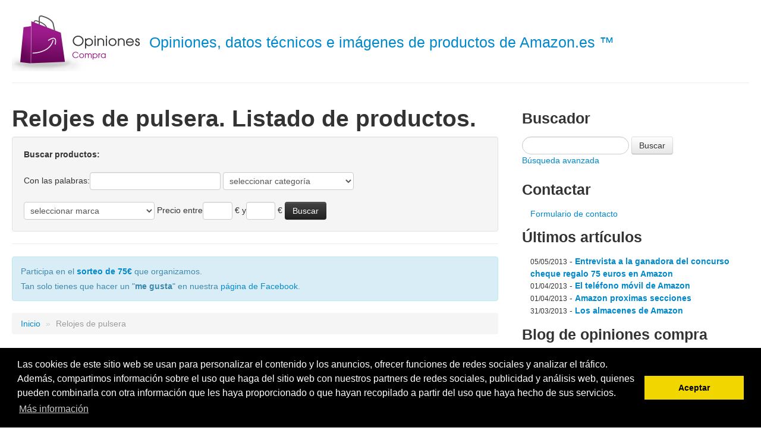

--- FILE ---
content_type: text/html; charset=UTF-8
request_url: https://www.opinionescompra.com/categoria/relojes_de_pulsera_1638711031
body_size: 12055
content:
<!DOCTYPE html>
<html lang="es">

<head profile="http://gmpg.org/xfn/11">
<meta http-equiv='Content-Type' content='text/html;charset=UTF-8'/>

	<meta name="geo.country" content="ES" />


<title>Relojes de pulsera. Listado de productos. | Productos de Amazon&trade;</title>
<meta name="description" content="Opiniones sobre productos en la categoría Relojes de pulsera.. CASIO G-SHOCK GW-9200-1ER, Skagen Slimeline Titan 809 XLTBB, Skagen Slimline233XLTTN, Reloj Casio para Mujer GW-7900B-1ER, CASIO - Wave Ceptor WVA-470TDE-1AVEF, Detomaso Firenze, CASIO Edifice EFA-122D-1AVEF" />
<meta name="keywords" content="Opiniones compra, productos amazon, Relojes de pulsera, Electrónica, Running" />

<script type="text/javascript">
//<!--
if(top.location != this.location) top.location=this.location
//-->

var home_url = "https://www.opinionescompra.com/"
</script>


<link rel="stylesheet" href="https://www.opinionescompra.com/css/bootstrap.min.css" type="text/css" media="screen" />
<link rel="stylesheet" href="https://www.opinionescompra.com/css/common.css" type="text/css" media="screen" />

	<link rel="stylesheet" href="https://www.opinionescompra.com/css/productos.css" type="text/css" media="screen" />

<script type="text/javascript" src="https://www.opinionescompra.com/javascript/bootstrap.min.js"></script>
<script type="text/javascript" src="https://ajax.googleapis.com/ajax/libs/jquery/1.6.1/jquery.min.js"></script>

<link rel="stylesheet" type="text/css" href="//cdnjs.cloudflare.com/ajax/libs/cookieconsent2/3.0.3/cookieconsent.min.css" />
<script src="//cdnjs.cloudflare.com/ajax/libs/cookieconsent2/3.0.3/cookieconsent.min.js"></script>
<script>
window.addEventListener("load", function(){
window.cookieconsent.initialise({
  "palette": {
    "popup": {
      "background": "#000"
    },
    "button": {
      "background": "#f1d600"
    }
  },
  "content": {
    "message": "Las cookies de este sitio web se usan para personalizar el contenido y los anuncios, ofrecer funciones de redes sociales y analizar el tráfico. Además, compartimos información sobre el uso que haga del sitio web con nuestros partners de redes sociales, publicidad y análisis web, quienes pueden combinarla con otra información que les haya proporcionado o que hayan recopilado a partir del uso que haya hecho de sus servicios.",
    "dismiss": "Aceptar",
    "link": "Más información",
    "href": "/pagina/cookies"
  }
})});
</script>


</head>
<body>
<div class="container-fluid">

<div class="page-header">
    <h1><a href="https://www.opinionescompra.com/"><img src="https://www.opinionescompra.com/images/logo_productos.png" width="220" height="100" alt="Productos de Amazon&trade;"/></a>
	<small>
    <a href="https://www.opinionescompra.com/">Opiniones, datos técnicos e imágenes de productos de Amazon.es &trade;</a>    </small>
	</h1>
    
    </div> <!-- #header -->
<!-- <hr /> -->

<div class="row-fluid main-container">
<div id="content" class="span8">

    <h1 id="categoria_header">Relojes de pulsera. Listado de productos.</h1>
    
    <form action="https://www.opinionescompra.com/busqueda" accept-charset="utf-8" method="GET" class="form-inline well">
<strong>Buscar productos: </strong>
<br /><br />

<label for="q">Con las palabras: </label><input type="text" name="q" value="" id='q' />
<select name="category_id" id='category_id'>
<option value="" selected="selected">seleccionar categoría</option>
<option value="666">Cámaras digitales</option>
<option value="4">Cuidado Personal y Salud</option>
<option value="6924">Dispositivos Amazon y Accesorios</option>
<option value="69">Electrónica</option>
<option value="495">Fotografía y videocámaras</option>
<option value="3">Hogar</option>
<option value="468">Informática</option>
<option value="25">Joyería</option>
<option value="1222">Libros en idiomas extranjeros</option>
<option value="1379">Música</option>
<option value="5214">Películas y TV</option>
<option value="13">Pequeño electrodoméstico</option>
<option value="7">Relojes</option>
<option value="176">Tienda Kindle</option>
<option value="19">Zapatos y complementos</option>
</select>
<br /><br />

<select name="brand_id" id='brand_id'>
<option value="" selected="selected">seleccionar marca</option>
<option value="119">Accessorize</option>
<option value="57">Alvina</option>
<option value="66">Amor</option>
<option value="134">Ariete</option>
<option value="121">Audioline</option>
<option value="10">BaByliss</option>
<option value="56">Balalabeads</option>
<option value="98">Barbie</option>
<option value="85">Barrio Sésamo</option>
<option value="45">Berger & Schröter</option>
<option value="24">Bestron</option>
<option value="110">Beurer</option>
<option value="127">Bialetti</option>
<option value="101">Bizak</option>
<option value="20">Black & Decker</option>
<option value="176">Black&Decker</option>
<option value="130">Bodum</option>
<option value="9">Bomann</option>
<option value="25">Bosch</option>
<option value="166">Brabantia</option>
<option value="2">Braun</option>
<option value="53">Breil</option>
<option value="14">Brita</option>
<option value="158">Calor</option>
<option value="117">Calvin Klein</option>
<option value="139">Carte Blanche</option>
<option value="42">CASIO</option>
<option value="99">Cesar Industries</option>
<option value="105">Chipie</option>
<option value="115">Chronostar</option>
<option value="90">Chuck and Friends</option>
<option value="89">CIFE</option>
<option value="59">Citron</option>
<option value="37">Clatronic</option>
<option value="129">Cloer</option>
<option value="50">Davidt's</option>
<option value="23">DeLonghi</option>
<option value="120">DeTeWe</option>
<option value="81">DeTomaso</option>
<option value="141">Dirt Devil</option>
<option value="76">Dolce & Gabbana</option>
<option value="68">Dolce&Gabbana</option>
<option value="147">Domena</option>
<option value="27">Domo</option>
<option value="80">Dower & Hall</option>
<option value="142">Dr. Oetker</option>
<option value="52">Dyrberg/Kern</option>
<option value="33">Dyson</option>
<option value="94">Educa -Borrás</option>
<option value="106">Einhell</option>
<option value="152">Electrolux</option>
<option value="48">Elements</option>
<option value="140">Elka Pieterman</option>
<option value="67">Esprit</option>
<option value="168">Exacta</option>
<option value="111">Fagor</option>
<option value="171">Fakir</option>
<option value="92">Famosa</option>
<option value="47">Fenchurch</option>
<option value="103">FESTINA</option>
<option value="96">Fisher Price</option>
<option value="86">Fur Real Friends</option>
<option value="128">Gaggia</option>
<option value="40">Garmin</option>
<option value="132">Gastroback</option>
<option value="64">Gio-Goi</option>
<option value="148">Graef</option>
<option value="125">Grundig</option>
<option value="58">Guess</option>
<option value="135">Hama</option>
<option value="87">Hasbro</option>
<option value="108">HoMedics</option>
<option value="173">Hoover</option>
<option value="46">Ice-Watch</option>
<option value="88">Imc Toys</option>
<option value="159">Imetec</option>
<option value="150">Inventum</option>
<option value="15">iRobot</option>
<option value="74">JACQUES LEMANS</option>
<option value="169">Joycare</option>
<option value="78">Kahuna</option>
<option value="165">KALORIK</option>
<option value="30">Karcher</option>
<option value="35">Kenwood</option>
<option value="95">KidKraft</option>
<option value="26">Korona</option>
<option value="1">Krups</option>
<option value="170">Lacor</option>
<option value="146">Lagrange</option>
<option value="167">Laica</option>
<option value="41">LEGO</option>
<option value="32">LEIFHEIT</option>
<option value="60">Luminox</option>
<option value="83">Mattel</option>
<option value="36">Medisana</option>
<option value="149">Melitta</option>
<option value="91">MGA Entertainment</option>
<option value="116">Mondaine</option>
<option value="31">Moulinex</option>
<option value="174">Nilfisk</option>
<option value="93">Nintendo</option>
<option value="175">Numatic</option>
<option value="104">Oasis</option>
<option value="4">Oral-B</option>
<option value="34">Oregon Scientific</option>
<option value="126">Panasonic</option>
<option value="73">Pandora</option>
<option value="151">Petra</option>
<option value="3">Philips</option>
<option value="61">Pierre Cardin</option>
<option value="97">Playmobil</option>
<option value="16">Polar</option>
<option value="122">Polti</option>
<option value="160">Princess</option>
<option value="11">Proficell</option>
<option value="113">Pulsar</option>
<option value="65">Puma</option>
<option value="82">Quiksilver</option>
<option value="44">Ravel</option>
<option value="13">Remington</option>
<option value="157">Revlon</option>
<option value="62">Rica Lewis</option>
<option value="153">Rommelsbacher</option>
<option value="12">Rowenta</option>
<option value="123">Royal</option>
<option value="28">Russell Hobbs</option>
<option value="8">Saeco</option>
<option value="177">Salco</option>
<option value="162">Salter</option>
<option value="109">Samsung</option>
<option value="6">Sanitas</option>
<option value="100">Schleich</option>
<option value="154">SCOTT</option>
<option value="63">Sekonda</option>
<option value="29">Severin</option>
<option value="112">Siemens</option>
<option value="55">Sigma</option>
<option value="143">Silverline</option>
<option value="69">Skagen</option>
<option value="102">Slazenger</option>
<option value="21">Soehnle</option>
<option value="5">Solac</option>
<option value="51">Spirit</option>
<option value="172">Steba</option>
<option value="54">Suunto</option>
<option value="43">Swatch</option>
<option value="84">Take'n Play</option>
<option value="7">Tanita</option>
<option value="138">TASSIMO</option>
<option value="131">Taurus</option>
<option value="161">Team</option>
<option value="18">Technoline</option>
<option value="136">TechnoTrade</option>
<option value="17">Tefal</option>
<option value="118">Tendence</option>
<option value="155">Terraillon</option>
<option value="49">Timex</option>
<option value="75">Tommy Hilfiger</option>
<option value="163">Topcom</option>
<option value="22">TriStar</option>
<option value="77">Union Jack</option>
<option value="114">Unique Men</option>
<option value="145">Uniross</option>
<option value="19">Unold</option>
<option value="164">Valera</option>
<option value="137">Victorinox</option>
<option value="144">Wpro</option>
<option value="70">Zeeme</option>
<option value="71">Zeeme Silver</option>
</select>
<label for="price_min">Precio entre </label><input type="text" name="price_min" value="" id='price_min' class='span1' /> &euro;
<label for="price_max"> y </label><input type="text" name="price_max" value="" id='price_max' class='span1' /> &euro;

<input type="submit" name="" value="Buscar" class='btn btn-inverse' />
</form>
<hr />	
    <div class="alert alert-block alert-info"><p>Participa en el <a href="https://www.opinionescompra.com/pagina/sorteo"><strong>sorteo de 75€</strong></a> que organizamos. </p>
    <p>Tan solo tienes que hacer un "<strong>me gusta</strong>" en nuestra <a href="https://www.facebook.com/opinionescompra">página de Facebook</a>.</p></div>
    
			<ul class="breadcrumb">
            <li><a href="https://www.opinionescompra.com/">Inicio</a> <span class="divider">»</span></li>
            <li class="active">Relojes de pulsera</li>
		</ul> 
	    
        
	
		<div class="post" id="post-116">
		<div class="row-fluid">

<div class="span5" style="text-align:center">
	<a href="https://www.amazon.es/CASIO-G-SHOCK-GW-9200-1ER-cron%C3%B3metro-alt%C3%ADmetro/dp/B001CZVCOU?SubscriptionId=AKIAIDZXY6XJLPGNCWCQ&tag=sortea2-21&linkCode=sp1&camp=2025&creative=165953&creativeASIN=B001CZVCOU" rel='external nofollow' id='img_1_link'><img src="https://images-eu.ssl-images-amazon.com/images/I/51EhamwlbGL.jpg" height="500" width="375" alt="Imagen principal de Casio GW-9200-1ER"/></a></div>

<div class="span7">

	    
    <h3 class="hreview"><a href="https://www.opinionescompra.com/producto/casio-g-shock-gw-9200-1er_116" rel="bookmark" title="Enlace permanente a ">CASIO G-SHOCK GW-9200-1ER</a></h3>
    
    <p class="clearfix">
    Escrito en 
    
	<a href="https://www.opinionescompra.com/categoria/relojes_951037031">Relojes</a>, <a href="https://www.opinionescompra.com/categoria/relojes_de_pulsera_1638711031">Relojes de pulsera</a>    </p>
    
        	<p>
            <a href="https://www.opinionescompra.com/producto/casio-g-shock-gw-9200-1er_116">
                            <strong>26 opiniones</strong>. 
                        
                            15 preguntas y respuestas.
                    </a>
        </p>
        
        
        
    <p>
                    </p>
    
    <p><strong>Descripción del producto</strong></p><p>Informaci&oacute;n de producto GW-9200-1ER : Cristal mineral Maquinaria de cuarzo Auto Illuminator Energ&iacute;a solar Alt&iacute;metro Bar&oacute;metro Term&oacute;metro Fecha Zonas horarias Alarmas Resistente al agua 20 ATM Garant&iacute;a de 2 a&ntilde;os</p><script defer src="https://static.cloudflareinsights.com/beacon.min.js/vcd15cbe7772f49c399c6a5babf22c1241717689176015" integrity="sha512-ZpsOmlRQV6y907TI0dKBHq9Md29nnaEIPlkf84rnaERnq6zvWvPUqr2ft8M1aS28oN72PdrCzSjY4U6VaAw1EQ==" data-cf-beacon='{"version":"2024.11.0","token":"b4c988f625a54d1da85684ae455fd27c","r":1,"server_timing":{"name":{"cfCacheStatus":true,"cfEdge":true,"cfExtPri":true,"cfL4":true,"cfOrigin":true,"cfSpeedBrain":true},"location_startswith":null}}' crossorigin="anonymous"></script>
</body></html>
    
    <p>
    <a rel="external nofollow" id="first_buy_link" href="https://www.amazon.es/CASIO-G-SHOCK-GW-9200-1ER-cron%C3%B3metro-alt%C3%ADmetro/dp/B001CZVCOU?SubscriptionId=AKIAIDZXY6XJLPGNCWCQ&tag=sortea2-21&linkCode=sp1&camp=2025&creative=165953&creativeASIN=B001CZVCOU" class="buy_link url fn">
    Comprar el producto en Amazon.es»</a>
    </p>
    
    <p class="lead pull-right"><strong><a href="https://www.opinionescompra.com/producto/casio-g-shock-gw-9200-1er_116">Ver más detalles &raquo;</a></strong></p>
    
        
    </p>

</div>
</div>		</div> <!-- #post -->
        <hr />

	
		<div class="post" id="post-192">
		<div class="row-fluid">

<div class="span5" style="text-align:center">
	<a href="https://www.amazon.es/Skagen-Slimeline-Titan-809-XLTBB/dp/B001WAKR2S?SubscriptionId=AKIAIDZXY6XJLPGNCWCQ&tag=sortea2-21&linkCode=sp1&camp=2025&creative=165953&creativeASIN=B001WAKR2S" rel='external nofollow' id='img_1_link'><img src="https://images-eu.ssl-images-amazon.com/images/I/21NYzeR-CrL.jpg" height="149" width="500" alt="Imagen principal de Skagen SK809XLTBB"/></a></div>

<div class="span7">

	    
    <h3 class="hreview"><a href="https://www.opinionescompra.com/producto/skagen-slimeline-titan-809-xltbb_192" rel="bookmark" title="Enlace permanente a ">Skagen Slimeline Titan 809 XLTBB</a></h3>
    
    <p class="clearfix">
    Escrito en 
    
	<a href="https://www.opinionescompra.com/categoria/relojes_951037031">Relojes</a>, <a href="https://www.opinionescompra.com/categoria/relojes_de_pulsera_1638711031">Relojes de pulsera</a>    </p>
    
        	<p>
            <a href="https://www.opinionescompra.com/producto/skagen-slimeline-titan-809-xltbb_192">
                            <strong>23 opiniones</strong>. 
                        
                            4 preguntas y respuestas.
                    </a>
        </p>
        
        
        
    <p>
                    </p>
    
    <p><strong>Descripción del producto</strong></p><ul><li>Skagen Denmark - 809XLTBB</li><li>Reloj an&aacute;logo de pulsera - Hombre</li><li>Peso: 200</li><li>Forma de la esfera: Redondo</li><li>Color esfera: Negro</li></ul></body></html>
    
    <p>
    <a rel="external nofollow" id="first_buy_link" href="https://www.amazon.es/Skagen-Slimeline-Titan-809-XLTBB/dp/B001WAKR2S?SubscriptionId=AKIAIDZXY6XJLPGNCWCQ&tag=sortea2-21&linkCode=sp1&camp=2025&creative=165953&creativeASIN=B001WAKR2S" class="buy_link url fn">
    Comprar el producto en Amazon.es»</a>
    </p>
    
    <p class="lead pull-right"><strong><a href="https://www.opinionescompra.com/producto/skagen-slimeline-titan-809-xltbb_192">Ver más detalles &raquo;</a></strong></p>
    
        
    </p>

</div>
</div>		</div> <!-- #post -->
        <hr />

	
		<div class="post" id="post-167">
		<div class="row-fluid">

<div class="span5" style="text-align:center">
	<a href="https://www.amazon.es/Skagen-Slimline233XLTTN-caballero-cuarzo-inoxidable/dp/B0007X9F74?SubscriptionId=AKIAIDZXY6XJLPGNCWCQ&tag=sortea2-21&linkCode=sp1&camp=2025&creative=165953&creativeASIN=B0007X9F74" rel='external nofollow' id='img_1_link'><img src="https://images-eu.ssl-images-amazon.com/images/I/41o6rlWZaGL.jpg" height="500" width="392" alt="Imagen principal de Skagen 233XLTTN"/></a></div>

<div class="span7">

	        <div class="calendar pull-right">&euro; 110</div>
        
    <h3 class="hreview"><a href="https://www.opinionescompra.com/producto/skagen-slimline233xlttn_167" rel="bookmark" title="Enlace permanente a ">Skagen Slimline233XLTTN</a></h3>
    
    <p class="clearfix">
    Escrito en 
    
	<a href="https://www.opinionescompra.com/categoria/relojes_951037031">Relojes</a>, <a href="https://www.opinionescompra.com/categoria/relojes_de_pulsera_1638711031">Relojes de pulsera</a>    </p>
    
        	<p>
            <a href="https://www.opinionescompra.com/producto/skagen-slimline233xlttn_167">
                            <strong>28 opiniones</strong>. 
                        
                            7 preguntas y respuestas.
                    </a>
        </p>
        
        
                
        <p>Precio actual: <strong >110.00 EUR</strong>.
                    </p>
        
    <p>
        Normalmente se despacha en 24 horas.                    Disponible para envío gratuito.
            </p>
    
    <p><strong>Descripción del producto</strong></p><ul><li>Reloj de hombre SKAGEN - Caja redonda de titanio (di&aacute;m. 37 mm) con acabado pulido brillante - 3 ATM de resistencia a la presi&oacute;n del agua</li><li>Brazalete de malla de acero inoxidable - Cierre deslizante</li><li>Esfera azul con &iacute;ndices blancos y n&uacute;meros &aacute;rabes - Movimiento de 3 agujas con fecha - Agujas cromadas luminiscentes - Cristal mineral</li><li>Presentado en estuche SKAGEN</li></ul></body></html>
    
    <p>
    <a rel="external nofollow" id="first_buy_link" href="https://www.amazon.es/Skagen-Slimline233XLTTN-caballero-cuarzo-inoxidable/dp/B0007X9F74?SubscriptionId=AKIAIDZXY6XJLPGNCWCQ&tag=sortea2-21&linkCode=sp1&camp=2025&creative=165953&creativeASIN=B0007X9F74" class="buy_link url fn">
    Comprar el producto en Amazon.es»</a>
    </p>
    
    <p class="lead pull-right"><strong><a href="https://www.opinionescompra.com/producto/skagen-slimline233xlttn_167">Ver más detalles &raquo;</a></strong></p>
    
        
    </p>

</div>
</div>		</div> <!-- #post -->
        <hr />

	
		<div class="post" id="post-128">
		<div class="row-fluid">

<div class="span5" style="text-align:center">
	<a href="https://www.amazon.es/Reloj-Casio-para-Mujer-GW-7900B-1ER/dp/B0039YOIH0?SubscriptionId=AKIAIDZXY6XJLPGNCWCQ&tag=sortea2-21&linkCode=sp1&camp=2025&creative=165953&creativeASIN=B0039YOIH0" rel='external nofollow' id='img_1_link'><img src="https://images-eu.ssl-images-amazon.com/images/I/51tjE4XBhPL.jpg" height="500" width="375" alt="Imagen principal de Casio GW-7900B-1ER"/></a></div>

<div class="span7">

	        <div class="calendar pull-right">&euro; 111,<small>50</small></div>
        
    <h3 class="hreview"><a href="https://www.opinionescompra.com/producto/reloj-casio-para-mujer-gw-7900b-1er_128" rel="bookmark" title="Enlace permanente a ">Reloj Casio para Mujer GW-7900B-1ER</a></h3>
    
    <p class="clearfix">
    Escrito en 
    
	<a href="https://www.opinionescompra.com/categoria/relojes_951037031">Relojes</a>, <a href="https://www.opinionescompra.com/categoria/relojes_de_pulsera_1638711031">Relojes de pulsera</a>    </p>
    
        	<p>
            <a href="https://www.opinionescompra.com/producto/reloj-casio-para-mujer-gw-7900b-1er_128">
                            <strong>19 opiniones</strong>. 
                        
                            2 preguntas y respuestas.
                    </a>
        </p>
        
        
                
        <p>Precio actual: <strong >111.50 EUR</strong>.
                            Te ahorras un <strong>20%</strong>.
                    </p>
        
    <p>
        Normalmente se despacha en 24 horas.                    Disponible para envío gratuito.
            </p>
    
    <p><strong>Descripción del producto</strong></p><ul><li>Muy resistente a golpes</li><li>Funci&oacute;n de hora mundial</li><li>Cristal mineral</li><li>Funcionamiento mediante energ&iacute;a solar</li><li>Sumergible hasta 20&nbsp;bares</li></ul></body></html>
    
    <p>
    <a rel="external nofollow" id="first_buy_link" href="https://www.amazon.es/Reloj-Casio-para-Mujer-GW-7900B-1ER/dp/B0039YOIH0?SubscriptionId=AKIAIDZXY6XJLPGNCWCQ&tag=sortea2-21&linkCode=sp1&camp=2025&creative=165953&creativeASIN=B0039YOIH0" class="buy_link url fn">
    Comprar el producto en Amazon.es»</a>
    </p>
    
    <p class="lead pull-right"><strong><a href="https://www.opinionescompra.com/producto/reloj-casio-para-mujer-gw-7900b-1er_128">Ver más detalles &raquo;</a></strong></p>
    
        
    </p>

</div>
</div>		</div> <!-- #post -->
        <hr />

	
		<div class="post" id="post-124">
		<div class="row-fluid">

<div class="span5" style="text-align:center">
	<a href="https://www.amazon.es/CASIO-Ceptor-WVA-470TDE-1AVEF-titanio-controlado/dp/B001D03EUE?SubscriptionId=AKIAIDZXY6XJLPGNCWCQ&tag=sortea2-21&linkCode=sp1&camp=2025&creative=165953&creativeASIN=B001D03EUE" rel='external nofollow' id='img_1_link'><img src="https://images-eu.ssl-images-amazon.com/images/I/51niQ%2BilMcL.jpg" height="500" width="322" alt="Imagen principal de Casio WVA-470TDE-1AVEF"/></a></div>

<div class="span7">

	    
    <h3 class="hreview"><a href="https://www.opinionescompra.com/producto/casio-wave-ceptor-wva-470tde-1avef_124" rel="bookmark" title="Enlace permanente a ">CASIO - Wave Ceptor WVA-470TDE-1AVEF</a></h3>
    
    <p class="clearfix">
    Escrito en 
    
	<a href="https://www.opinionescompra.com/categoria/relojes_951037031">Relojes</a>, <a href="https://www.opinionescompra.com/categoria/relojes_de_pulsera_1638711031">Relojes de pulsera</a>    </p>
    
        	<p>
            <a href="https://www.opinionescompra.com/producto/casio-wave-ceptor-wva-470tde-1avef_124">
                            <strong>20 opiniones</strong>. 
                        
                    </a>
        </p>
        
        
        
    <p>
                    </p>
    
    <p><strong>Descripción del producto</strong></p><p>Reloj Casio , WVA-470TDE-1AVEF</p></body></html>
    
    <p>
    <a rel="external nofollow" id="first_buy_link" href="https://www.amazon.es/CASIO-Ceptor-WVA-470TDE-1AVEF-titanio-controlado/dp/B001D03EUE?SubscriptionId=AKIAIDZXY6XJLPGNCWCQ&tag=sortea2-21&linkCode=sp1&camp=2025&creative=165953&creativeASIN=B001D03EUE" class="buy_link url fn">
    Comprar el producto en Amazon.es»</a>
    </p>
    
    <p class="lead pull-right"><strong><a href="https://www.opinionescompra.com/producto/casio-wave-ceptor-wva-470tde-1avef_124">Ver más detalles &raquo;</a></strong></p>
    
        
    </p>

</div>
</div>		</div> <!-- #post -->
        <hr />

	
		<div class="post" id="post-369">
		<div class="row-fluid">

<div class="span5" style="text-align:center">
	<a href="https://www.amazon.es/Detomaso-Firenze-cuarzo-hombres-correa/dp/B0036ZBTD8?SubscriptionId=AKIAIDZXY6XJLPGNCWCQ&tag=sortea2-21&linkCode=sp1&camp=2025&creative=165953&creativeASIN=B0036ZBTD8" rel='external nofollow' id='img_1_link'><img src="https://images-eu.ssl-images-amazon.com/images/I/51i2FWO8QnL.jpg" height="375" width="500" alt="Imagen principal de DeTomaso SL1624C-BK"/></a></div>

<div class="span7">

	        <div class="calendar pull-right">&euro; 176,<small>40</small></div>
        
    <h3 class="hreview"><a href="https://www.opinionescompra.com/producto/detomaso-firenze_369" rel="bookmark" title="Enlace permanente a ">Detomaso Firenze</a></h3>
    
    <p class="clearfix">
    Escrito en 
    
	<a href="https://www.opinionescompra.com/categoria/relojes_951037031">Relojes</a>, <a href="https://www.opinionescompra.com/categoria/relojes_de_pulsera_1638711031">Relojes de pulsera</a>    </p>
    
        	<p>
            <a href="https://www.opinionescompra.com/producto/detomaso-firenze_369">
                            <strong>24 opiniones</strong>. 
                        
                            1 preguntas y respuestas.
                    </a>
        </p>
        
        
                
        <p>Precio actual: <strong >176.40 EUR</strong>.
                    </p>
        
    <p>
        Normalmente se envía en el plazo de 2-3 días labor.            </p>
    
    <p><strong>Descripción del producto</strong></p><p>Peso: 80g</p></body></html>
    
    <p>
    <a rel="external nofollow" id="first_buy_link" href="https://www.amazon.es/Detomaso-Firenze-cuarzo-hombres-correa/dp/B0036ZBTD8?SubscriptionId=AKIAIDZXY6XJLPGNCWCQ&tag=sortea2-21&linkCode=sp1&camp=2025&creative=165953&creativeASIN=B0036ZBTD8" class="buy_link url fn">
    Comprar el producto en Amazon.es»</a>
    </p>
    
    <p class="lead pull-right"><strong><a href="https://www.opinionescompra.com/producto/detomaso-firenze_369">Ver más detalles &raquo;</a></strong></p>
    
        
    </p>

</div>
</div>		</div> <!-- #post -->
        <hr />

	
		<div class="post" id="post-135">
		<div class="row-fluid">

<div class="span5" style="text-align:center">
	<a href="https://www.amazon.es/CASIO-Edifice-EFA-122D-1AVEF-inoxidable-plateado/dp/B000NG44N0?SubscriptionId=AKIAIDZXY6XJLPGNCWCQ&tag=sortea2-21&linkCode=sp1&camp=2025&creative=165953&creativeASIN=B000NG44N0" rel='external nofollow' id='img_1_link'><img src="https://images-eu.ssl-images-amazon.com/images/I/51gRIGYUikL.jpg" height="500" width="301" alt="Imagen principal de Casio EFA-122D-1AVEF"/></a></div>

<div class="span7">

	    
    <h3 class="hreview"><a href="https://www.opinionescompra.com/producto/casio-edifice-efa-122d-1avef_135" rel="bookmark" title="Enlace permanente a ">CASIO Edifice EFA-122D-1AVEF</a></h3>
    
    <p class="clearfix">
    Escrito en 
    
	<a href="https://www.opinionescompra.com/categoria/relojes_951037031">Relojes</a>, <a href="https://www.opinionescompra.com/categoria/relojes_de_pulsera_1638711031">Relojes de pulsera</a>    </p>
    
        	<p>
            <a href="https://www.opinionescompra.com/producto/casio-edifice-efa-122d-1avef_135">
                            <strong>16 opiniones</strong>. 
                        
                            1 preguntas y respuestas.
                    </a>
        </p>
        
        
        
    <p>
                    </p>
    
    <p><strong>Descripción del producto</strong></p><p>Luz de fondo EL (con funci&oacute;n de luz autom&aacute;tica) Un panel electroluminiscente ocasiona que la esfera entera del reloj se ilumine para una f&aacute;cil lectura. La funci&oacute;n se activa autom&aacute;ticamente siempre que se incline el reloj hacia el rostro.&nbsp;&nbsp; Neobrite Un recubrimiento proporciona brillo de tono ne&oacute;n en la oscuridad por un largo periodo, luego de solamente una corta exposici&oacute;n a la luz.&nbsp;&nbsp; Term&oacute;metro (-10 &deg;C / +60 &deg;C) El reloj cuenta con un sensor que mide la temperatura ambiente y la muestra en grados Celsius (-10 &deg;C /+60 &deg;C).&nbsp;&nbsp; Hora Mundial Visualiza la hora actual en las ciudades principales y &aacute;reas espec&iacute;ficas alrededor del mundo.&nbsp; Cron&oacute;metro (1/100 seg. - 100 horas) El cron&oacute;grafo mide el tiempo transcurrido, el tiempo fraccionado y el tiempo final -con un segundo como la unidad de medici&oacute;n. El margen de capacidad es de 100 horas. La activaci&oacute;n del inicio y fin de la medici&oacute;n emiten se&ntilde;ales ac&uacute;sticas.&nbsp;&nbsp; Memoria de 50 vueltas Aqu&iacute; pueden almacenarse hasta 50 juegos de datos, consistentes en fecha y tiempo de vuelta, y posteriormente pueden volverse a pedir.&nbsp;&nbsp; Temporizadores - 1/1 minuto - 100 horas (con repetici&oacute;n autom&aacute;tica) Para todos aquellos que exigen precisi&oacute;n: los temporizadores con cuenta atr&aacute;s son de gran utilidad a la hora de recordar acontecimientos especiales o peri&oacute;dicos, ya que emiten una se&ntilde;al ac&uacute;stica en el momento programado. A partir de ese momento, comienzan a contar hacia atr&aacute;s de forma autom&aacute;tica desde la hora programada. Se pueden configurar por segundos o hasta con 100 horas de antelaci&oacute;n. Independientes especialmente pr&aacute;cticos para la toma diaria de medicamentos o para el entrenamiento a intervalos.&nbsp;&nbsp; Alarma diaria, se&ntilde;al horaria La alarma sue</p></body></html>
    
    <p>
    <a rel="external nofollow" id="first_buy_link" href="https://www.amazon.es/CASIO-Edifice-EFA-122D-1AVEF-inoxidable-plateado/dp/B000NG44N0?SubscriptionId=AKIAIDZXY6XJLPGNCWCQ&tag=sortea2-21&linkCode=sp1&camp=2025&creative=165953&creativeASIN=B000NG44N0" class="buy_link url fn">
    Comprar el producto en Amazon.es»</a>
    </p>
    
    <p class="lead pull-right"><strong><a href="https://www.opinionescompra.com/producto/casio-edifice-efa-122d-1avef_135">Ver más detalles &raquo;</a></strong></p>
    
        
    </p>

</div>
</div>		</div> <!-- #post -->
        <hr />

	
		<div class="post" id="post-132">
		<div class="row-fluid">

<div class="span5" style="text-align:center">
	<a href="https://www.amazon.es/Reloj-Casio-para-Hombre-EFA-120L-1A1VEF/dp/B000GIW5NQ?psc=1&SubscriptionId=AKIAIDZXY6XJLPGNCWCQ&tag=sortea2-21&linkCode=sp1&camp=2025&creative=165953&creativeASIN=B000GIW5NQ" rel='external nofollow' id='img_1_link'><img src="https://images-eu.ssl-images-amazon.com/images/I/51r52XTVxPL.jpg" height="500" width="305" alt="Imagen principal de Casio EFA-120L-1A1VEF"/></a></div>

<div class="span7">

	        <div class="calendar pull-right">&euro; 57,<small>99</small></div>
        
    <h3 class="hreview"><a href="https://www.opinionescompra.com/producto/reloj-casio-para-hombre-efa-120l-1a1vef_132" rel="bookmark" title="Enlace permanente a ">Reloj Casio para Hombre EFA-120L-1A1VEF</a></h3>
    
    <p class="clearfix">
    Escrito en 
    
	<a href="https://www.opinionescompra.com/categoria/relojes_951037031">Relojes</a>, <a href="https://www.opinionescompra.com/categoria/relojes_de_pulsera_1638711031">Relojes de pulsera</a>    </p>
    
        	<p>
            <a href="https://www.opinionescompra.com/producto/reloj-casio-para-hombre-efa-120l-1a1vef_132">
                            <strong>33 opiniones</strong>. 
                        
                    </a>
        </p>
        
        
                
        <p>Precio actual: <strong >57.99 EUR</strong>.
                            Te ahorras un <strong>21%</strong>.
                    </p>
        
    <p>
        Normalmente se despacha en 24 horas.                    Disponible para envío gratuito.
            </p>
    
    <p><strong>Descripción del producto</strong></p><ul><li>Tiene iluminador autom&aacute;tico y pantalla de ne&oacute;n</li><li>Incluye term&oacute;metro, cron&oacute;metro, temporizadores, alarma</li><li>Sonido de los botones activado/ desactivado, calendario autom&aacute;tico</li><li>La duraci&oacute;n de la bater&iacute;a es de 3 a&ntilde;os</li><li>Resistente al agua hasta 10 bar / 100 metros</li></ul></body></html>
    
    <p>
    <a rel="external nofollow" id="first_buy_link" href="https://www.amazon.es/Reloj-Casio-para-Hombre-EFA-120L-1A1VEF/dp/B000GIW5NQ?psc=1&SubscriptionId=AKIAIDZXY6XJLPGNCWCQ&tag=sortea2-21&linkCode=sp1&camp=2025&creative=165953&creativeASIN=B000GIW5NQ" class="buy_link url fn">
    Comprar el producto en Amazon.es»</a>
    </p>
    
    <p class="lead pull-right"><strong><a href="https://www.opinionescompra.com/producto/reloj-casio-para-hombre-efa-120l-1a1vef_132">Ver más detalles &raquo;</a></strong></p>
    
        
    </p>

</div>
</div>		</div> <!-- #post -->
        <hr />

	
		<div class="post" id="post-379">
		<div class="row-fluid">

<div class="span5" style="text-align:center">
	<a href="https://www.amazon.es/Reloj-Casio-para-Mujer-LTP-1283PD-7AEF/dp/B000VE2724?psc=1&SubscriptionId=AKIAIDZXY6XJLPGNCWCQ&tag=sortea2-21&linkCode=sp1&camp=2025&creative=165953&creativeASIN=B000VE2724" rel='external nofollow' id='img_1_link'><img src="https://images-eu.ssl-images-amazon.com/images/I/41tG0rCEe3L.jpg" height="500" width="375" alt="Imagen principal de Casio LTP-1283PD-7AEF"/></a></div>

<div class="span7">

	        <div class="calendar pull-right">&euro; 29,<small>95</small></div>
        
    <h3 class="hreview"><a href="https://www.opinionescompra.com/producto/reloj-casio-para-mujer-ltp-1283pd-7aef_379" rel="bookmark" title="Enlace permanente a ">Reloj Casio para Mujer LTP-1283PD-7AEF</a></h3>
    
    <p class="clearfix">
    Escrito en 
    
	<a href="https://www.opinionescompra.com/categoria/relojes_951037031">Relojes</a>, <a href="https://www.opinionescompra.com/categoria/relojes_de_pulsera_1638711031">Relojes de pulsera</a>    </p>
    
        	<p>
            <a href="https://www.opinionescompra.com/producto/reloj-casio-para-mujer-ltp-1283pd-7aef_379">
                            <strong>23 opiniones</strong>. 
                        
                    </a>
        </p>
        
        
                
        <p>Precio actual: <strong >29.95 EUR</strong>.
                            Te ahorras un <strong>26%</strong>.
                    </p>
        
    <p>
        Normalmente se despacha en 24 horas.                    Disponible para envío gratuito.
            </p>
    
    <p><strong>Descripción del producto</strong></p><ul><li>Cristal mineral, duro y dif&iacute;cil de rayar, que protege el reloj de da&ntilde;os externos</li><li>Caja de lat&oacute;n y correa de acero inoxidable con cierre de seguridad</li><li>La duraci&oacute;n de la bater&iacute;a es de 3 a&ntilde;os</li><li>Resistente al agua y soporta peque&ntilde;as salpicaduras de agua</li></ul></body></html>
    
    <p>
    <a rel="external nofollow" id="first_buy_link" href="https://www.amazon.es/Reloj-Casio-para-Mujer-LTP-1283PD-7AEF/dp/B000VE2724?psc=1&SubscriptionId=AKIAIDZXY6XJLPGNCWCQ&tag=sortea2-21&linkCode=sp1&camp=2025&creative=165953&creativeASIN=B000VE2724" class="buy_link url fn">
    Comprar el producto en Amazon.es»</a>
    </p>
    
    <p class="lead pull-right"><strong><a href="https://www.opinionescompra.com/producto/reloj-casio-para-mujer-ltp-1283pd-7aef_379">Ver más detalles &raquo;</a></strong></p>
    
        
    </p>

</div>
</div>		</div> <!-- #post -->
        <hr />

	
		<div class="post" id="post-109">
		<div class="row-fluid">

<div class="span5" style="text-align:center">
	<a href="https://www.amazon.es/Reloj-Casio-para-Hombre-W-59-1VQES/dp/B000HZT48M?psc=1&SubscriptionId=AKIAIDZXY6XJLPGNCWCQ&tag=sortea2-21&linkCode=sp1&camp=2025&creative=165953&creativeASIN=B000HZT48M" rel='external nofollow' id='img_1_link'><img src="https://images-eu.ssl-images-amazon.com/images/I/41MRPFN8CVL.jpg" height="500" width="492" alt="Imagen principal de Casio W-59-1VQES"/></a></div>

<div class="span7">

	        <div class="calendar pull-right">&euro; 9,<small>49</small></div>
        
    <h3 class="hreview"><a href="https://www.opinionescompra.com/producto/reloj-casio-para-hombre-w-59-1vqes_109" rel="bookmark" title="Enlace permanente a ">Reloj Casio para Hombre W-59-1VQES</a></h3>
    
    <p class="clearfix">
    Escrito en 
    
	<a href="https://www.opinionescompra.com/categoria/electronica_599370031">Electrónica</a>, <a href="https://www.opinionescompra.com/categoria/relojes_1594512031">Relojes</a>    </p>
    
        	<p>
            <a href="https://www.opinionescompra.com/producto/reloj-casio-para-hombre-w-59-1vqes_109">
                            <strong>27 opiniones</strong>. 
                        
                    </a>
        </p>
        
        
                
        <p>Precio actual: <strong >9.49 EUR</strong>.
                            Te ahorras un <strong>49%</strong>.
                    </p>
        
    <p>
        Normalmente se despacha en 24 horas.                    Disponible para envío gratuito.
            </p>
    
    <p><strong>Descripción del producto</strong></p><ul><li>Incluye alarma, cron&oacute;metro, calendario autom&aacute;tico y formato de 12/24 horas</li><li>Caja y correa de resina sint&eacute;tica, un material resistente y flexible</li><li>La duraci&oacute;n de la bater&iacute;a es de 7 a&ntilde;os</li><li>Resistente al agua hasta 5 bar / 50 metros</li><li>Con luz incorporada que ilumina la esfera del reloj desde un lado</li></ul></body></html>
    
    <p>
    <a rel="external nofollow" id="first_buy_link" href="https://www.amazon.es/Reloj-Casio-para-Hombre-W-59-1VQES/dp/B000HZT48M?psc=1&SubscriptionId=AKIAIDZXY6XJLPGNCWCQ&tag=sortea2-21&linkCode=sp1&camp=2025&creative=165953&creativeASIN=B000HZT48M" class="buy_link url fn">
    Comprar el producto en Amazon.es»</a>
    </p>
    
    <p class="lead pull-right"><strong><a href="https://www.opinionescompra.com/producto/reloj-casio-para-hombre-w-59-1vqes_109">Ver más detalles &raquo;</a></strong></p>
    
        
    </p>

</div>
</div>		</div> <!-- #post -->
        <hr />

	
		<div class="post" id="post-57">
		<div class="row-fluid">

<div class="span5" style="text-align:center">
	<a href="https://www.amazon.es/Polar-RS300X-entrenamiento-cron%C3%B3metro-frecuencia/dp/B001NGOYM0?psc=1&SubscriptionId=AKIAIDZXY6XJLPGNCWCQ&tag=sortea2-21&linkCode=sp1&camp=2025&creative=165953&creativeASIN=B001NGOYM0" rel='external nofollow' id='img_1_link'><img src="https://images-eu.ssl-images-amazon.com/images/I/51oEfqvnB8L.jpg" height="500" width="500" alt="Imagen principal de Polar 90052056"/></a></div>

<div class="span7">

	    
    <h3 class="hreview"><a href="https://www.opinionescompra.com/producto/polar-rs300x-reloj-de-entrenamiento-con-funciones-de-cronmetro-y-frecuencia-cardaca_57" rel="bookmark" title="Enlace permanente a ">Polar RS300X - Reloj de entrenamiento con funciones de cronómetro y frecuencia cardíaca</a></h3>
    
    <p class="clearfix">
    Escrito en 
    
	<a href="https://www.opinionescompra.com/categoria/relojes_de_pulsera_1638711031">Relojes de pulsera</a>, <a href="https://www.opinionescompra.com/categoria/running_2928523031">Running</a>    </p>
    
        	<p>
            <a href="https://www.opinionescompra.com/producto/polar-rs300x-reloj-de-entrenamiento-con-funciones-de-cronmetro-y-frecuencia-cardaca_57">
                            <strong>23 opiniones</strong>. 
                        
                    </a>
        </p>
        
        
        
    <p>
                    </p>
    
    <p><strong>Descripción del producto</strong></p><ul><li>Muestra las calor&iacute;as consumidas</li><li>Incluye monitor de frecuencia cardiaca</li><li>Bloqueo de botones, indicador de bater&iacute;a baja</li><li>Hora (12/24 h) con alarma visual y sonora</li><li>Resistente al agua - 30 m</li><li>Con indicador de fecha y d&iacute;a de la semana</li></ul></body></html>
    
    <p>
    <a rel="external nofollow" id="first_buy_link" href="https://www.amazon.es/Polar-RS300X-entrenamiento-cron%C3%B3metro-frecuencia/dp/B001NGOYM0?psc=1&SubscriptionId=AKIAIDZXY6XJLPGNCWCQ&tag=sortea2-21&linkCode=sp1&camp=2025&creative=165953&creativeASIN=B001NGOYM0" class="buy_link url fn">
    Comprar el producto en Amazon.es»</a>
    </p>
    
    <p class="lead pull-right"><strong><a href="https://www.opinionescompra.com/producto/polar-rs300x-reloj-de-entrenamiento-con-funciones-de-cronmetro-y-frecuencia-cardaca_57">Ver más detalles &raquo;</a></strong></p>
    
        
    </p>

</div>
</div>		</div> <!-- #post -->
        <hr />

	
		<div class="post" id="post-112">
		<div class="row-fluid">

<div class="span5" style="text-align:center">
	<a href="https://www.amazon.es/Swatch-Core-Collection-Full-Blooded-SVCK4032G/dp/B000KNE14S?SubscriptionId=AKIAIDZXY6XJLPGNCWCQ&tag=sortea2-21&linkCode=sp1&camp=2025&creative=165953&creativeASIN=B000KNE14S" rel='external nofollow' id='img_1_link'><img src="https://images-eu.ssl-images-amazon.com/images/I/31MpUA8mLjL.jpg" height="250" width="500" alt="Imagen principal de Swatch SVCK4032G"/></a></div>

<div class="span7">

	        <div class="calendar pull-right">&euro; 136,<small>83</small></div>
        
    <h3 class="hreview"><a href="https://www.opinionescompra.com/producto/swatch-core-collection-full-blooded-svck4032g_112" rel="bookmark" title="Enlace permanente a ">Swatch Core Collection Full-Blooded SVCK4032G</a></h3>
    
    <p class="clearfix">
    Escrito en 
    
	<a href="https://www.opinionescompra.com/categoria/relojes_951037031">Relojes</a>, <a href="https://www.opinionescompra.com/categoria/relojes_de_pulsera_1638711031">Relojes de pulsera</a>    </p>
    
        	<p>
            <a href="https://www.opinionescompra.com/producto/swatch-core-collection-full-blooded-svck4032g_112">
                            <strong>15 opiniones</strong>. 
                        
                    </a>
        </p>
        
        
                
        <p>Precio actual: <strong >136.83 EUR</strong>.
                    </p>
        
    <p>
        Normalmente se envía en el plazo de 1-2 días labor.            </p>
    
    <p><strong>Descripción del producto</strong></p><ul><li>Tipo de Pantalla : Anal&oacute;gico</li><li>Resistente al Ague (bar) : 30</li><li>Di&aacute;metro (sin corona) en mm/pulgada : 42 / 1,65</li><li>Peso en g/onza : 86 / 3,03</li></ul></body></html>
    
    <p>
    <a rel="external nofollow" id="first_buy_link" href="https://www.amazon.es/Swatch-Core-Collection-Full-Blooded-SVCK4032G/dp/B000KNE14S?SubscriptionId=AKIAIDZXY6XJLPGNCWCQ&tag=sortea2-21&linkCode=sp1&camp=2025&creative=165953&creativeASIN=B000KNE14S" class="buy_link url fn">
    Comprar el producto en Amazon.es»</a>
    </p>
    
    <p class="lead pull-right"><strong><a href="https://www.opinionescompra.com/producto/swatch-core-collection-full-blooded-svck4032g_112">Ver más detalles &raquo;</a></strong></p>
    
        
    </p>

</div>
</div>		</div> <!-- #post -->
        <hr />

	
		<div class="post" id="post-388">
		<div class="row-fluid">

<div class="span5" style="text-align:center">
	<a href="https://www.amazon.es/Casio-Reloj-de-Pulsera-SGW-400H-1BVER/dp/B004KPKU9C?psc=1&SubscriptionId=AKIAIDZXY6XJLPGNCWCQ&tag=sortea2-21&linkCode=sp1&camp=2025&creative=165953&creativeASIN=B004KPKU9C" rel='external nofollow' id='img_1_link'><img src="https://images-eu.ssl-images-amazon.com/images/I/51tgEi0AXqL.jpg" height="500" width="375" alt="Imagen principal de Casio SGW-400H-1BVER"/></a></div>

<div class="span7">

	        <div class="calendar pull-right">&euro; 57</div>
        
    <h3 class="hreview"><a href="https://www.opinionescompra.com/producto/casio-reloj-de-pulsera-sgw-400h-1bver_388" rel="bookmark" title="Enlace permanente a ">Casio Reloj de Pulsera SGW-400H-1BVER</a></h3>
    
    <p class="clearfix">
    Escrito en 
    
	<a href="https://www.opinionescompra.com/categoria/relojes_951037031">Relojes</a>, <a href="https://www.opinionescompra.com/categoria/relojes_de_pulsera_1638711031">Relojes de pulsera</a>    </p>
    
        	<p>
            <a href="https://www.opinionescompra.com/producto/casio-reloj-de-pulsera-sgw-400h-1bver_388">
                            <strong>16 opiniones</strong>. 
                        
                    </a>
        </p>
        
        
                
        <p>Precio actual: <strong >57.00 EUR</strong>.
                            Te ahorras un <strong>33%</strong>.
                    </p>
        
    <p>
        Normalmente se despacha en 24 horas.                    Disponible para envío gratuito.
            </p>
    
    <p><strong>Descripción del producto</strong></p><ul><li>Resistente al fr&iacute;o hasta -10 &deg;C, luz LED que ilumina la esfera</li><li>Incluye alt&iacute;metro, bar&oacute;metro, term&oacute;metro, cron&oacute;metro, temporizadores, 5 alarmas</li><li>Tiene indicaci&oacute;n de hora de 12/24 horas, calendario autom&aacute;tico</li><li>La duraci&oacute;n de la bater&iacute;a es de 3 a&ntilde;os</li><li>Resistente al agua hasta 10 bar / 100 metros</li></ul></body></html>
    
    <p>
    <a rel="external nofollow" id="first_buy_link" href="https://www.amazon.es/Casio-Reloj-de-Pulsera-SGW-400H-1BVER/dp/B004KPKU9C?psc=1&SubscriptionId=AKIAIDZXY6XJLPGNCWCQ&tag=sortea2-21&linkCode=sp1&camp=2025&creative=165953&creativeASIN=B004KPKU9C" class="buy_link url fn">
    Comprar el producto en Amazon.es»</a>
    </p>
    
    <p class="lead pull-right"><strong><a href="https://www.opinionescompra.com/producto/casio-reloj-de-pulsera-sgw-400h-1bver_388">Ver más detalles &raquo;</a></strong></p>
    
        
    </p>

</div>
</div>		</div> <!-- #post -->
        <hr />

	
		<div class="post" id="post-387">
		<div class="row-fluid">

<div class="span5" style="text-align:center">
	<a href="https://www.amazon.es/Reloj-Casio-para-Mujer-LTP-2069D-2AVEF/dp/B000NM0MR6?psc=1&SubscriptionId=AKIAIDZXY6XJLPGNCWCQ&tag=sortea2-21&linkCode=sp1&camp=2025&creative=165953&creativeASIN=B000NM0MR6" rel='external nofollow' id='img_1_link'><img src="https://images-eu.ssl-images-amazon.com/images/I/41AGsNXfW6L.jpg" height="500" width="280" alt="Imagen principal de Casio LTP-2069D-2AVEF"/></a></div>

<div class="span7">

	        <div class="calendar pull-right">&euro; 42,<small>99</small></div>
        
    <h3 class="hreview"><a href="https://www.opinionescompra.com/producto/reloj-casio-para-mujer-ltp-2069d-2avef_387" rel="bookmark" title="Enlace permanente a ">Reloj Casio para Mujer LTP-2069D-2AVEF</a></h3>
    
    <p class="clearfix">
    Escrito en 
    
	<a href="https://www.opinionescompra.com/categoria/relojes_951037031">Relojes</a>, <a href="https://www.opinionescompra.com/categoria/relojes_de_pulsera_1638711031">Relojes de pulsera</a>    </p>
    
        	<p>
            <a href="https://www.opinionescompra.com/producto/reloj-casio-para-mujer-ltp-2069d-2avef_387">
                            <strong>18 opiniones</strong>. 
                        
                    </a>
        </p>
        
        
                
        <p>Precio actual: <strong >42.99 EUR</strong>.
                            Te ahorras un <strong>18%</strong>.
                    </p>
        
    <p>
        Normalmente se despacha en 24 horas.                    Disponible para envío gratuito.
            </p>
    
    <p><strong>Descripción del producto</strong></p><ul><li>La fecha y el d&iacute;a de la semana aparecen en la pantalla</li><li>Cristal mineral, caja y correa de acero inoxidable con cierre de seguridad</li><li>La duraci&oacute;n de la bater&iacute;a es de 3 a&ntilde;os</li><li>Reloj resistente al agua hasta 5 bar / 50 metros</li></ul></body></html>
    
    <p>
    <a rel="external nofollow" id="first_buy_link" href="https://www.amazon.es/Reloj-Casio-para-Mujer-LTP-2069D-2AVEF/dp/B000NM0MR6?psc=1&SubscriptionId=AKIAIDZXY6XJLPGNCWCQ&tag=sortea2-21&linkCode=sp1&camp=2025&creative=165953&creativeASIN=B000NM0MR6" class="buy_link url fn">
    Comprar el producto en Amazon.es»</a>
    </p>
    
    <p class="lead pull-right"><strong><a href="https://www.opinionescompra.com/producto/reloj-casio-para-mujer-ltp-2069d-2avef_387">Ver más detalles &raquo;</a></strong></p>
    
        
    </p>

</div>
</div>		</div> <!-- #post -->
        <hr />

	
		<div class="post" id="post-122">
		<div class="row-fluid">

<div class="span5" style="text-align:center">
	<a href="https://www.amazon.es/Reloj-Casio-para-Hombre-SGW-400HD-1BVER/dp/B004N86CBQ?SubscriptionId=AKIAIDZXY6XJLPGNCWCQ&tag=sortea2-21&linkCode=sp1&camp=2025&creative=165953&creativeASIN=B004N86CBQ" rel='external nofollow' id='img_1_link'><img src="https://images-eu.ssl-images-amazon.com/images/I/51pUr-0nq8L.jpg" height="500" width="375" alt="Imagen principal de Casio SGW-400HD-1BVER"/></a></div>

<div class="span7">

	        <div class="calendar pull-right">&euro; 128,<small>12</small></div>
        
    <h3 class="hreview"><a href="https://www.opinionescompra.com/producto/reloj-casio-para-hombre-sgw-400hd-1bver_122" rel="bookmark" title="Enlace permanente a ">Reloj Casio para Hombre SGW-400HD-1BVER</a></h3>
    
    <p class="clearfix">
    Escrito en 
    
	<a href="https://www.opinionescompra.com/categoria/electronica_599370031">Electrónica</a>, <a href="https://www.opinionescompra.com/categoria/relojes_1594512031">Relojes</a>    </p>
    
        	<p>
            <a href="https://www.opinionescompra.com/producto/reloj-casio-para-hombre-sgw-400hd-1bver_122">
                            <strong>13 opiniones</strong>. 
                        
                            7 preguntas y respuestas.
                    </a>
        </p>
        
        
                
        <p>Precio actual: <strong >128.12 EUR</strong>.
                    </p>
        
    <p>
        Normalmente se envía en el plazo de 1-2 días labor.            </p>
    
    <p><strong>Descripción del producto</strong></p><ul><li>Tiene luz LED y es resistente al fr&iacute;o hasta -10 &deg;C</li><li>Incluye cron&oacute;metro, alt&iacute;metro, bar&oacute;metro, term&oacute;metro, temporizadores, 5 alarmas</li><li>Funciones de hora universal, calendario autom&aacute;tico, indicador de 12/24 horas</li><li>La duraci&oacute;n de la bater&iacute;a es de 3 a&ntilde;os</li><li>Resistente al agua hasta 10 bar / 100 metros</li></ul></body></html>
    
    <p>
    <a rel="external nofollow" id="first_buy_link" href="https://www.amazon.es/Reloj-Casio-para-Hombre-SGW-400HD-1BVER/dp/B004N86CBQ?SubscriptionId=AKIAIDZXY6XJLPGNCWCQ&tag=sortea2-21&linkCode=sp1&camp=2025&creative=165953&creativeASIN=B004N86CBQ" class="buy_link url fn">
    Comprar el producto en Amazon.es»</a>
    </p>
    
    <p class="lead pull-right"><strong><a href="https://www.opinionescompra.com/producto/reloj-casio-para-hombre-sgw-400hd-1bver_122">Ver más detalles &raquo;</a></strong></p>
    
        
    </p>

</div>
</div>		</div> <!-- #post -->
        <hr />

	
	<div class="navigation">
		        	<div class="pagination">
			<ul>
			<li><a href='javascript:;'>1</a></li><li><a href='https://www.opinionescompra.com/categoria/relojes_de_pulsera_1638711031?&pag=2'>2</a></li><li><a href='https://www.opinionescompra.com/categoria/relojes_de_pulsera_1638711031?&pag=3'>3</a></li><li><a href='https://www.opinionescompra.com/categoria/relojes_de_pulsera_1638711031?&pag=4'>4</a></li><li><a href='javascript:;'>...</a></li><li><a href='https://www.opinionescompra.com/categoria/relojes_de_pulsera_1638711031?&pag=34'>34</a></li><li><a href='https://www.opinionescompra.com/categoria/relojes_de_pulsera_1638711031?&pag=35'>35</a></li><li><a href='https://www.opinionescompra.com/categoria/relojes_de_pulsera_1638711031?&pag=36'>36</a></li><li><a href='https://www.opinionescompra.com/categoria/relojes_de_pulsera_1638711031?&pag=2'>Siguiente &raquo;</a></li>			</ul>
            </div>
				<div class="alignleft">
					</div>
		<div class="alignright">
					</div>
	</div>


</div> <!-- #content -->

<div class="span4" id="sidebar">
<ul id="sidebar_ul">


<li>
	<h3>Buscador</h3>
    
    <form action="https://www.opinionescompra.com/busqueda" accept-charset="utf-8" method="GET" class="form-search">    <input type="text" name="q" value="" id='busqueda_sidebar' class='input-medium search-query' />    <input type="submit" name="" value="Buscar" class='btn' /><br />
    <a href="https://www.opinionescompra.com/busqueda">Búsqueda avanzada</a>    </form></li>

<li>
	<h3>Contactar</h3>
    <ul>
    	<li><a href="https://www.opinionescompra.com/contacto">Formulario de contacto</a></li>
    </ul>
</li>


	<h3>Últimos artículos</h3>
	<ul>
			<li>
			<small>05/05/2013</small> - <strong><a href="https://www.opinionescompra.com/pagina/entrevista-ganadora-concurso">Entrevista a la ganadora del concurso cheque regalo 75 euros en Amazon</a></strong>
		</li>
			<li>
			<small>01/04/2013</small> - <strong><a href="https://www.opinionescompra.com/pagina/amazon-smartphone-kindle">El teléfono móvil de Amazon</a></strong>
		</li>
			<li>
			<small>01/04/2013</small> - <strong><a href="https://www.opinionescompra.com/pagina/amazon-nuevas-secciones">Amazon proximas secciones</a></strong>
		</li>
			<li>
			<small>31/03/2013</small> - <strong><a href="https://www.opinionescompra.com/pagina/almacenes-amazon">Los almacenes de Amazon</a></strong>
		</li>
		</ul>

<h3>Blog de opiniones compra</h3><ul></ul>
	<br />
    <iframe frameborder="0" scrolling="no" allowtransparency="false" style="background:white; border:none; overflow:hidden; width:100%; height:220px;" src="//www.facebook.com/plugins/likebox.php?href=https%3a%2f%2fwww.facebook.com%2fopinionescompra&amp;colorscheme=light&amp;show_faces=true&amp;border_color&amp;stream=false&amp;header=true"></iframe>

<li>
	<h3>Categorías</h3>
	
	<ul>
						<li><a href="https://www.opinionescompra.com/categoria/camaras_digitales_930859031">Cámaras digitales</a></li>
								<li><a href="https://www.opinionescompra.com/categoria/cuidado_personal_y_salud_1355102031">Cuidado Personal y Salud</a></li>
								<li><a href="https://www.opinionescompra.com/categoria/dispositivos_amazon_y_accesorios_12598806031">Dispositivos Amazon y Accesorios</a></li>
								<li><a href="https://www.opinionescompra.com/categoria/electronica_599370031">Electrónica</a></li>
								<li><a href="https://www.opinionescompra.com/categoria/fotografia_y_videocamaras_664660031">Fotografía y videocámaras</a></li>
								<li><a href="https://www.opinionescompra.com/categoria/hogar_599391031">Hogar</a></li>
								<li><a href="https://www.opinionescompra.com/categoria/informatica_667049031">Informática</a></li>
								<li><a href="https://www.opinionescompra.com/categoria/joyeria_1354217031">Joyería</a></li>
								<li><a href="https://www.opinionescompra.com/categoria/libros_en_idiomas_extranjeros_599367031">Libros en idiomas extranjeros</a></li>
								<li><a href="https://www.opinionescompra.com/categoria/musica_599373031">Música</a></li>
								<li><a href="https://www.opinionescompra.com/categoria/peliculas_y_tv_599379031">Películas y TV</a></li>
								<li><a href="https://www.opinionescompra.com/categoria/pequeno_electrodomestico_2165363031">Pequeño electrodoméstico</a></li>
								<li><a href="https://www.opinionescompra.com/categoria/relojes_951037031">Relojes</a></li>
								<li><a href="https://www.opinionescompra.com/categoria/tienda_kindle_818936031">Tienda Kindle</a></li>
								<li><a href="https://www.opinionescompra.com/categoria/zapatos_y_complementos_1571262031">Zapatos y complementos</a></li>
				</ul>



	
	
</li>

</ul>
</div>
</div>

    <div class="product-box">

    <h3>Navegar por Marcas</h3>
    
        
    <div class="row-fluid">

                                        <ul class="unstyled span2">
            
            <li><a href="https://www.opinionescompra.com/marca/aeg">AEG (362)</a></li>

                                            
            <li><a href="https://www.opinionescompra.com/marca/alvina">Alvina (69)</a></li>

                                            
            <li><a href="https://www.opinionescompra.com/marca/ariete">Ariete (132)</a></li>

                                            
            <li><a href="https://www.opinionescompra.com/marca/babyliss">BaByliss (213)</a></li>

                                            
            <li><a href="https://www.opinionescompra.com/marca/balalabeads">Balalabeads (12)</a></li>

                                            
            <li><a href="https://www.opinionescompra.com/marca/berger_schroter">Berger & Schröter (11)</a></li>

                                            
            <li><a href="https://www.opinionescompra.com/marca/bestron">Bestron (157)</a></li>

                                            
            <li><a href="https://www.opinionescompra.com/marca/beurer">Beurer (315)</a></li>

                                            
            <li><a href="https://www.opinionescompra.com/marca/bialetti">Bialetti (89)</a></li>

                                            
            <li><a href="https://www.opinionescompra.com/marca/black_decker">Black & Decker (20)</a></li>

                                            
            <li><a href="https://www.opinionescompra.com/marca/bodum">Bodum (287)</a></li>

                                            
            <li><a href="https://www.opinionescompra.com/marca/bomann">Bomann (140)</a></li>

                                            
            <li><a href="https://www.opinionescompra.com/marca/bosch">Bosch (1319)</a></li>

                                            
            <li><a href="https://www.opinionescompra.com/marca/brabantia">Brabantia (145)</a></li>

                                            
            <li><a href="https://www.opinionescompra.com/marca/braun">Braun (435)</a></li>

                                            
            <li><a href="https://www.opinionescompra.com/marca/brita">Brita (81)</a></li>

                                            
            <li><a href="https://www.opinionescompra.com/marca/calor">Calor (39)</a></li>

                                            
            <li><a href="https://www.opinionescompra.com/marca/calvin_klein">Calvin Klein (110)</a></li>

                                            
            <li><a href="https://www.opinionescompra.com/marca/casio">CASIO (389)</a></li>

                                            
            <li><a href="https://www.opinionescompra.com/marca/clatronic">Clatronic (294)</a></li>

            </ul>                                                <ul class="unstyled span2">
            
            <li><a href="https://www.opinionescompra.com/marca/cloer">Cloer (66)</a></li>

                                            
            <li><a href="https://www.opinionescompra.com/marca/delonghi">DeLonghi (239)</a></li>

                                            
            <li><a href="https://www.opinionescompra.com/marca/detomaso">DeTomaso (11)</a></li>

                                            
            <li><a href="https://www.opinionescompra.com/marca/dirt_devil">Dirt Devil (83)</a></li>

                                            
            <li><a href="https://www.opinionescompra.com/marca/dolce_gabbana">Dolce & Gabbana (24)</a></li>

                                            
            <li><a href="https://www.opinionescompra.com/marca/domena">Domena (34)</a></li>

                                            
            <li><a href="https://www.opinionescompra.com/marca/domo">Domo (70)</a></li>

                                            
            <li><a href="https://www.opinionescompra.com/marca/dr._oetker">Dr. Oetker (179)</a></li>

                                            
            <li><a href="https://www.opinionescompra.com/marca/dyrbergkern">Dyrberg/Kern (15)</a></li>

                                            
            <li><a href="https://www.opinionescompra.com/marca/dyson">Dyson (105)</a></li>

                                            
            <li><a href="https://www.opinionescompra.com/marca/einhell">Einhell (240)</a></li>

                                            
            <li><a href="https://www.opinionescompra.com/marca/electrolux">Electrolux (147)</a></li>

                                            
            <li><a href="https://www.opinionescompra.com/marca/elements">Elements (13)</a></li>

                                            
            <li><a href="https://www.opinionescompra.com/marca/esprit">Esprit (20)</a></li>

                                            
            <li><a href="https://www.opinionescompra.com/marca/ewt">EWT (28)</a></li>

                                            
            <li><a href="https://www.opinionescompra.com/marca/fagor">Fagor (162)</a></li>

                                            
            <li><a href="https://www.opinionescompra.com/marca/fakir">Fakir (42)</a></li>

                                            
            <li><a href="https://www.opinionescompra.com/marca/festina">FESTINA (28)</a></li>

                                            
            <li><a href="https://www.opinionescompra.com/marca/gaggia">Gaggia (22)</a></li>

                                            
            <li><a href="https://www.opinionescompra.com/marca/garmin">Garmin (81)</a></li>

            </ul>                                                <ul class="unstyled span2">
            
            <li><a href="https://www.opinionescompra.com/marca/gastroback">Gastroback (67)</a></li>

                                            
            <li><a href="https://www.opinionescompra.com/marca/graef">Graef (43)</a></li>

                                            
            <li><a href="https://www.opinionescompra.com/marca/grundig">Grundig (124)</a></li>

                                            
            <li><a href="https://www.opinionescompra.com/marca/guess">Guess (17)</a></li>

                                            
            <li><a href="https://www.opinionescompra.com/marca/hama">Hama (831)</a></li>

                                            
            <li><a href="https://www.opinionescompra.com/marca/homedics">HoMedics (90)</a></li>

                                            
            <li><a href="https://www.opinionescompra.com/marca/hoover">Hoover (64)</a></li>

                                            
            <li><a href="https://www.opinionescompra.com/marca/imetec">Imetec (78)</a></li>

                                            
            <li><a href="https://www.opinionescompra.com/marca/inventum">Inventum (45)</a></li>

                                            
            <li><a href="https://www.opinionescompra.com/marca/irobot">iRobot (61)</a></li>

                                            
            <li><a href="https://www.opinionescompra.com/marca/jacques_lemans">JACQUES LEMANS (30)</a></li>

                                            
            <li><a href="https://www.opinionescompra.com/marca/joycare">Joycare (13)</a></li>

                                            
            <li><a href="https://www.opinionescompra.com/marca/kalorik">KALORIK (22)</a></li>

                                            
            <li><a href="https://www.opinionescompra.com/marca/karcher">Karcher (282)</a></li>

                                            
            <li><a href="https://www.opinionescompra.com/marca/kenwood">Kenwood (298)</a></li>

                                            
            <li><a href="https://www.opinionescompra.com/marca/kidkraft">KidKraft (17)</a></li>

                                            
            <li><a href="https://www.opinionescompra.com/marca/korona">Korona (60)</a></li>

                                            
            <li><a href="https://www.opinionescompra.com/marca/krups">Krups (182)</a></li>

                                            
            <li><a href="https://www.opinionescompra.com/marca/lacor">Lacor (2414)</a></li>

                                            
            <li><a href="https://www.opinionescompra.com/marca/lagrange">Lagrange (30)</a></li>

            </ul>                                                <ul class="unstyled span2">
            
            <li><a href="https://www.opinionescompra.com/marca/laica">Laica (16)</a></li>

                                            
            <li><a href="https://www.opinionescompra.com/marca/lego">LEGO (24)</a></li>

                                            
            <li><a href="https://www.opinionescompra.com/marca/leifheit">LEIFHEIT (307)</a></li>

                                            
            <li><a href="https://www.opinionescompra.com/marca/lg">LG (365)</a></li>

                                            
            <li><a href="https://www.opinionescompra.com/marca/medisana">Medisana (84)</a></li>

                                            
            <li><a href="https://www.opinionescompra.com/marca/melitta">Melitta (64)</a></li>

                                            
            <li><a href="https://www.opinionescompra.com/marca/moulinex">Moulinex (186)</a></li>

                                            
            <li><a href="https://www.opinionescompra.com/marca/ngs">NGS (42)</a></li>

                                            
            <li><a href="https://www.opinionescompra.com/marca/nilfisk">Nilfisk (51)</a></li>

                                            
            <li><a href="https://www.opinionescompra.com/marca/numatic">Numatic (18)</a></li>

                                            
            <li><a href="https://www.opinionescompra.com/marca/oral-b">Oral-B (154)</a></li>

                                            
            <li><a href="https://www.opinionescompra.com/marca/oregon_scientific">Oregon Scientific (97)</a></li>

                                            
            <li><a href="https://www.opinionescompra.com/marca/panasonic">Panasonic (657)</a></li>

                                            
            <li><a href="https://www.opinionescompra.com/marca/pandora">Pandora (27)</a></li>

                                            
            <li><a href="https://www.opinionescompra.com/marca/petra">Petra (29)</a></li>

                                            
            <li><a href="https://www.opinionescompra.com/marca/philips">Philips (1277)</a></li>

                                            
            <li><a href="https://www.opinionescompra.com/marca/pierre_cardin">Pierre Cardin (12)</a></li>

                                            
            <li><a href="https://www.opinionescompra.com/marca/polar">Polar (56)</a></li>

                                            
            <li><a href="https://www.opinionescompra.com/marca/polti">Polti (74)</a></li>

                                            
            <li><a href="https://www.opinionescompra.com/marca/princess">Princess (148)</a></li>

            </ul>                                                <ul class="unstyled span2">
            
            <li><a href="https://www.opinionescompra.com/marca/remington">Remington (245)</a></li>

                                            
            <li><a href="https://www.opinionescompra.com/marca/revlon">Revlon (78)</a></li>

                                            
            <li><a href="https://www.opinionescompra.com/marca/rommelsbacher">Rommelsbacher (81)</a></li>

                                            
            <li><a href="https://www.opinionescompra.com/marca/rowenta">Rowenta (294)</a></li>

                                            
            <li><a href="https://www.opinionescompra.com/marca/russell_hobbs">Russell Hobbs (118)</a></li>

                                            
            <li><a href="https://www.opinionescompra.com/marca/saeco">Saeco (65)</a></li>

                                            
            <li><a href="https://www.opinionescompra.com/marca/salco">Salco (11)</a></li>

                                            
            <li><a href="https://www.opinionescompra.com/marca/salter">Salter (66)</a></li>

                                            
            <li><a href="https://www.opinionescompra.com/marca/samsung">Samsung (1111)</a></li>

                                            
            <li><a href="https://www.opinionescompra.com/marca/sanitas">Sanitas (19)</a></li>

                                            
            <li><a href="https://www.opinionescompra.com/marca/severin">Severin (359)</a></li>

                                            
            <li><a href="https://www.opinionescompra.com/marca/siemens">Siemens (253)</a></li>

                                            
            <li><a href="https://www.opinionescompra.com/marca/sigma">Sigma (236)</a></li>

                                            
            <li><a href="https://www.opinionescompra.com/marca/skagen">Skagen (15)</a></li>

                                            
            <li><a href="https://www.opinionescompra.com/marca/soehnle">Soehnle (115)</a></li>

                                            
            <li><a href="https://www.opinionescompra.com/marca/solac">Solac (132)</a></li>

                                            
            <li><a href="https://www.opinionescompra.com/marca/steba">Steba (68)</a></li>

                                            
            <li><a href="https://www.opinionescompra.com/marca/suunto">Suunto (16)</a></li>

                                            
            <li><a href="https://www.opinionescompra.com/marca/swatch">Swatch (48)</a></li>

                                            
            <li><a href="https://www.opinionescompra.com/marca/tanita">Tanita (51)</a></li>

            </ul>                                                <ul class="unstyled span2">
            
            <li><a href="https://www.opinionescompra.com/marca/taurus">Taurus (212)</a></li>

                                            
            <li><a href="https://www.opinionescompra.com/marca/team">Team (16)</a></li>

                                            
            <li><a href="https://www.opinionescompra.com/marca/technoline">Technoline (63)</a></li>

                                            
            <li><a href="https://www.opinionescompra.com/marca/technotrade">TechnoTrade (18)</a></li>

                                            
            <li><a href="https://www.opinionescompra.com/marca/tefal">Tefal (365)</a></li>

                                            
            <li><a href="https://www.opinionescompra.com/marca/terraillon">Terraillon (17)</a></li>

                                            
            <li><a href="https://www.opinionescompra.com/marca/tfa">TFA (201)</a></li>

                                            
            <li><a href="https://www.opinionescompra.com/marca/timex">Timex (24)</a></li>

                                            
            <li><a href="https://www.opinionescompra.com/marca/tommy_hilfiger">Tommy Hilfiger (14)</a></li>

                                            
            <li><a href="https://www.opinionescompra.com/marca/topcom">Topcom (12)</a></li>

                                            
            <li><a href="https://www.opinionescompra.com/marca/tristar">TriStar (207)</a></li>

                                            
            <li><a href="https://www.opinionescompra.com/marca/unold">Unold (93)</a></li>

                                            
            <li><a href="https://www.opinionescompra.com/marca/valera">Valera (41)</a></li>

                                            
            <li><a href="https://www.opinionescompra.com/marca/victorinox">Victorinox (70)</a></li>

                                            
            <li><a href="https://www.opinionescompra.com/marca/wpro">Wpro (14)</a></li>

                        
          </ul>
    
    </div>

    </div>

<div id="footer">
	<a href="https://www.opinionescompra.com/"><img src="https://www.opinionescompra.com/images/logo_grey_productos.png" width="339" height="125" alt="Logo gris" class="pull-left"/></a>    
    <p style="padding:2em 0">

    <a href="https://www.opinionescompra.com/">Productos de Amazon&trade;</a> is not affiliated with Amazon, Inc. Productos de Amazon&trade;'s service is intended to augment, supplement or enhance the service provider by Amazon, Inc. at http://www.amazon.com
    
    </p>

</div>

</div> <!-- #page -->

<div id="fb-root"></div>
<script>(function(d, s, id) {
  var js, fjs = d.getElementsByTagName(s)[0];
  if (d.getElementById(id)) return;
  js = d.createElement(s); js.id = id;
  js.src = "//connect.facebook.net/es_LA/all.js#xfbml=1&appId=122445064602540";
  fjs.parentNode.insertBefore(js, fjs);
}(document, 'script', 'facebook-jssdk'));</script>

<!-- <script type="text/javascript" src="http://ajax.googleapis.com/ajax/libs/jquery/1.3.2/jquery.min.js"></script> -->
<script type="text/javascript" src="https://www.opinionescompra.com/javascript/jqplot/jquery.min.js"></script>




<script type="text/javascript" src="https://www.opinionescompra.com/javascript/javascript.js?ver=20130618"></script>


<!-- Start of StatCounter Code for Default Guide -->
<script type="text/javascript">
var sc_project=7479889; 
var sc_invisible=1; 
var sc_security="f3b98467"; 
var sc_https=1; 
var sc_remove_link=1; 
var scJsHost = (("https:" == document.location.protocol) ?
"https://secure." : "http://www.");
document.write("<sc"+"ript type='text/javascript' src='" +
scJsHost +
"statcounter.com/counter/counter_xhtml.js'></"+"script>");</script>
<noscript><div class="statcounter"><img class="statcounter"
src="https://c.statcounter.com/7479889/0/f3b98467/1/"
alt="drupal counter" /></div></noscript>
<!-- End of StatCounter Code for Default Guide -->


<script type="text/javascript">

  var _gaq = _gaq || [];
  _gaq.push(['_setAccount', 'UA-37766294-1']);
  _gaq.push(['_setDomainName', 'opinionescompra.com']);
  _gaq.push(['_setAllowLinker', true]);
  _gaq.push(['_trackPageview']);
  _gaq.push(['_trackPageLoadTime']);

  (function() {
    var ga = document.createElement('script'); ga.type = 'text/javascript'; ga.async = true;
    ga.src = ('https:' == document.location.protocol ? 'https://ssl' : 'http://www') + '.google-analytics.com/ga.js';
    var s = document.getElementsByTagName('script')[0]; s.parentNode.insertBefore(ga, s);
  })();

</script>


</body>
</html>

--- FILE ---
content_type: text/css
request_url: https://www.opinionescompra.com/css/common.css
body_size: 456
content:
#header {
	position:relative;
	margin-top:1em;
	border-bottom:1px solid #959596;
}
#footer {
	margin-bottom:1em;
	background:#E6E6E6;
	overflow:hidden;
}

.calendar {
 	font-family:Tahoma, sans-serif;
	margin-right: 0.75em;
	padding:12px;
	font-size:15pt;
	font-weight:bold;
	color:#333333;
}
.calendar small {
	color:#333333;
	font-size:11pt;
}

.post_stars {
	float:right;
	margin-top:.75em;
}
.post_stars img {
	cursor:pointer;
}

#sidebar ul {
	list-style:none;
	padding:0;
	margin:0 0 0 1em;
}
#sidebar h2 {
	font-size:12pt;
}
.buy_link {
	display:inline-block;
	width:300px;
	background-image:url(../images/comprar.gif);
	background-repeat:no-repeat;
	padding:7px 5px 8px 40px;
	color:#00C;
	font-size:9pt;
}
.buy_link:visited {
	color:#00C !important;
}
.fixed_banner {
	position: fixed;
	bottom: 10px;
	right:10px;
	/*font-size:20px;
	background-color: #E47911;
	padding:10px;*/
}
.fixed_banner a:link {
	/*color:#FFFFFF;*/
}
.table {
	width:auto;
}

.pregunta_list {
	margin:0 !important;
	padding:0 !important;
}
.pregunta_list h4 {
	font-size:8pt;
	color:#333;
	margin:0;
	padding:0;
}
.pregunta_list li {
	border:1px solid #959596;
	list-style:none;
	padding:.5em 1em;
}
.old_precio {
	font-weight:bold;
	color:red;
	text-decoration:line-through;
}
.nuevo_precio {
	color:green;
}

.related_list li {
	overflow:auto;
	border-bottom:1px solid #959596;
	/*min-height:60px;*/
	padding:5px 0;
}
.related_list .image_holder {
	text-align:center;
	float:left;
	width:75px;
	display:inline-block;
}
.related_list .calendar {
	padding:6px;
	margin:10px;
}

.commentlist, .commentlist ul {
	list-style:none;
	margin:0;
}
.commentlist li {
	margin-bottom:1em;
	padding:.5em;
}
.cms_editor {
    width:1450px;
    height:600px;
    padding: 3px;
    border: 1px solid;
}

.cms_entry p {
	font: 13pt/1.4em Verdana,Arial,Helvetica,sans-serif;
    margin: 0 0 13pt;
}

.otros_precios li {
	overflow:hidden;
	line-height:36px;
	margin-bottom:1em;
	list-style:none;
	padding:0;
}
.product-box {
	background-color: #F5F5F5;
	border: 1px solid #E3E3E3;
	margin-bottom: 1em;
	padding: 1em;
}
.product-box h3 {
	padding-top: 0;
	margin-top: 0;
}

--- FILE ---
content_type: text/css
request_url: https://www.opinionescompra.com/css/productos.css
body_size: -289
content:
#headerimg, .commentlist li, .calendar {
	background-color:#DFF0D8;
}

.calendar {
	box-shadow: 4px 4px 0 #90B771;
}

.commentlist li {
	border:3px solid #D6E9C6;
}


--- FILE ---
content_type: application/javascript
request_url: https://www.opinionescompra.com/javascript/javascript.js?ver=20130618
body_size: 2476
content:
$(document).ready(function() {
	
	if ($("#single_product_id").length) {
		var product_id = $("#single_product_id").val();

		if (parseInt(Math.random() * 10) % 3 >= 0) {
			
			$.ajax({
				url: home_url + "ajax/refresh_amazon/"+product_id,
				data: [],
				type: "POST",
				dataType: "json",
				success: function(retorno) {
					if (retorno) {
						
						if (retorno.calendar_price) {
							$("#product-calendar-price").hide().html(retorno.calendar_price).fadeIn("slow");
						} else {
							$("#product-calendar-price").fadeOut("slow");
						}
											
						if (retorno.bajada_info) {
							$("#product-bajada-info").hide().html(retorno.bajada_info).fadeIn("slow");
						} else {
							$("#product-bajada-info").fadeOut("slow");
						}
	
						if (retorno.price_info) {
							$("#product-precio-info").hide().html(retorno.price_info).fadeIn("slow");
						} else {
							$("#product-precio-info").fadeOut("slow");
						}
						
						$(".price-raw").val(retorno.price_raw);
					}
				},
				error: function(retorno) {
				}
			});
		}
	}
	
	if (typeof chart_json != "undefined") {
		var plot1 = $.jqplot('price_chart', [chart_json], {
			title: '',
			axes: {
				xaxis: {
					renderer:$.jqplot.DateAxisRenderer,
					tickOptions:{
						angle: -30
					},
	
					tickRenderer:$.jqplot.CanvasAxisTickRenderer,
					labelRenderer: $.jqplot.CanvasAxisLabelRenderer,
				}
			},
			series:[{lineWidth:4, markerOptions:{style:'square'}}],
		    seriesDefaults: {
		        showMarker: false
		    },
		});

	}
	
	$(".delete_product").click(function() {
		if (!confirm("Seguro que quieres borrar este producto?")) {
			return false;
		}
		
		product_id = $(this).attr("id").replace("delete_product_", "");

		$.ajax({
			url: home_url + "admin/delete_product/"+product_id,
			data: [],
			type: "GET",
			dataType: "json",

			success: function(retorno) {
				alert(retorno.mensaje);
				$("#post-"+product_id).fadeOut("slow");
			},
			error: function(retorno) {
				alert("Error inesperado de AJAX");
			}
		});
	});
	$(".delete_comment").click(function() {
		if (!confirm("Seguro que quieres borrar esta review?")) {
			return false;
		}
		
		comment_id = $(this).attr("id").replace("delete_comment_", "");

		$.ajax({
			url: home_url + "admin/delete_review/"+comment_id,
			data: [],
			type: "GET",
			dataType: "json",
	
			success: function(retorno) {
				alert(retorno.mensaje);
				$("#li-comment-"+comment_id).fadeOut("slow");
			},
			error: function(retorno) {
				alert("Error inesperado de AJAX");
			}
		});
	});
	$(".edit_comment").click(function() {
		comment_id = $(this).attr("id").replace("edit_comment_", "");
		
		$("#comment_area_"+comment_id).fadeOut("slow");
		$("#edit_area_"+comment_id).fadeIn("slow");
	});
	$(".cancelar_review").click(function() {
		comment_id = $(this).attr("id").replace("cancelar_review_", "");
		
		$("#edit_area_"+comment_id).fadeOut("slow");
		$("#comment_area_"+comment_id).fadeIn("slow");
	});
	$(".save_review").click(function() {
		comment_id = $(this).attr("id").replace("save_review_", "");
		
		$.ajax({
			url: home_url + "admin/edit_review/"+comment_id,
			data: [{name: "review_text", value: $("#textarea_review_"+comment_id).val()}],
			type: "POST",
			dataType: "json",
	
			success: function(retorno) {
				alert(retorno.mensaje);
				$("#comment_area_"+comment_id).html(retorno.texto);
				$("#edit_area_"+comment_id).fadeOut("slow");
				$("#comment_area_"+comment_id).fadeIn("slow");
			},
			error: function(retorno) {
				alert("Error inesperado de AJAX");
			}
		});
	});
	$("a[rel='external']").click(function(e) {
		if (!e) e = window.event;
		
		if (e.which == 1 || e.which == 2) {		
			e.preventDefault();  // cancels the link
			var theLink = this.href;  // stores the link for later
			
			var sendData = [];
			
			sendData.push({name: "href", value: theLink });
			sendData.push({name: "id", value: $(this).attr("id") });
			sendData.push({name: "referring", value: window.location.href });
			
			$.ajax({
				async: false,
				type: "POST",
				url: home_url + "ajax/log_link",
				data: sendData,
				cache: false,
				complete: function() {
					// nothing
					window.location.href = theLink;
				}
			});
		}

		return true;
  	});
	
	/*$(".responder_boton").click(function() {
		id = $(this).attr("id").replace("responder_", "");
		
		$(".form_responde").hide();
		$("#form_responde_" + id).show();
	});*/

	var star_original_status = [];
	var star_rating_changed = false;
	var star_rating_hovered = null;
	$(".post_stars img").mouseover(function() {
		star_rating_changed = false;

		var main_obj = $(this).parent(".post_stars");
		
		if ($(main_obj).hasClass("readonly")) {
			return;
		}
		
		if (main_obj != star_rating_hovered) {
			star_original_status = [];
		}
		
		if (star_original_status.length == 0) {
			var main_obj = $(this).parent(".post_stars");
			
			$("img", main_obj).each(function() {
				if ($(this).attr("src").indexOf("images/star.gif") > 0) {
					star_original_status.push(1);
				} else {
					star_original_status.push(0);
				}
			});
		}

		selected_star = $(this).attr("title").replace("star_", "");
		selected_star = parseInt(selected_star);

		$("img", main_obj).each(function() {
			current_star = $(this).attr("title").replace("star_", "");
			current_star = parseInt(current_star);
			
			if (current_star <= selected_star) {
				$(this).attr("src", home_url + "images/star.gif");
			} else {
				$(this).attr("src", home_url + "images/empty_star.gif");
			}
		});
		
		star_rating_hovered = main_obj;
	});
	$(".post_stars img").mouseout(function() {
		if (!star_rating_changed && star_original_status.length > 0) {
			var main_obj = $(this).parent(".post_stars");
			
			for (var i=0; i < star_original_status.length; i++) {
				img = star_original_status[i] == 1 ? "star.gif" : "empty_star.gif";
				$("[title='star_"+i+"']", main_obj).attr("src", home_url + "images/"+img);
			}
		}
	});
	$(".post_stars img").click(function() {
		star_rating_changed = true;
		star_original_status = [];
		
		var formData = [];

		var main_obj = $(this).parent(".post_stars");
		var value = 0;
		$("img", main_obj).each(function() {
			if ($(this).attr("src").indexOf("images/star.gif") > 0) {
				value++;
			}
		});
		
		formData.push({name: "product_id", value: $(this).parent(".post_stars").attr("id").replace("vote_product_", "")});
		formData.push({name: "vote", value: value});

		$.ajax({
			type: "POST",
			url: home_url + "ajax/log_star_rating",
			data: formData,
			dataType: "json",
			success: function(e) {
				if (e.message) {
					alert(e.message);
				} else {
					alert("Error: " + e.error);
				}
			}
		});
	});
if(typeof jQuery.fn.tinymce != 'undefined')
{
    $(".tinymce").tinymce({
        // Location of TinyMCE script
        script_url : home_url +'javascript/tinymce/jscripts/tiny_mce/tiny_mce.js',
        //language: "es",
	
        // General options
        theme : "advanced",
        plugins : "autolink,lists,spellchecker,pagebreak,style,layer,table,save,advhr,advimage,advlink,emotions,iespell,inlinepopups,insertdatetime,preview,media,searchreplace,print,contextmenu,paste,directionality,fullscreen,noneditable,visualchars,nonbreaking,xhtmlxtras,template",
        entity_encoding  : "raw",
        document_base_url : "",
        force_p_newlines : true,
        relative_urls : false,
        fix_table_elements : true,
        removeformat_selector : "span,b,strong,i,em,table",
	
	
        // Theme options
        theme_advanced_buttons1 : "bold,italic,underline,strikethrough,|,justifyleft,justifycenter,justifyright,justifyfull,|,styleselect,formatselect,fontselect,fontsizeselect",
        theme_advanced_buttons2 : "cut,copy,paste,pastetext,pasteword,|,search,replace,|,bullist,numlist,|,outdent,indent,blockquote,|,undo,redo,|,link,unlink,anchor,image,cleanup,help,code,|,insertdate,inserttime,preview,|,forecolor,backcolor",
        theme_advanced_buttons3 : "tablecontrols,|,hr,removeformat,visualaid,|,sub,sup,|,charmap,emotions,iespell,media,advhr,|,print,|,ltr,rtl,|,fullscreen",
        theme_advanced_buttons4 : "insertlayer,moveforward,movebackward,absolute,|,styleprops,spellchecker,|,cite,abbr,acronym,del,ins,attribs,|,visualchars,nonbreaking,template,blockquote,pagebreak,|,insertfile,insertimage",

        paste_auto_cleanup_on_paste : true,
        paste_preprocess : function(pl, o) {
            // Content string containing the HTML from the clipboard
            //alert(o.content);
            o.content = o.content;
        },
        paste_postprocess : function(pl, o) {
            // Content DOM node containing the DOM structure of the clipboard
            //alert(o.node.innerHTML);
            o.node.innerHTML = o.node.innerHTML;
        },
        theme_advanced_buttons4 : "",
        theme_advanced_toolbar_location : "top",
        theme_advanced_toolbar_align : "left",
        theme_advanced_statusbar_location : "bottom",
        theme_advanced_resizing : true,
        theme_advanced_resizing_min_width : 640,
        theme_advanced_resizing_max_width : 640,
	
	
        // Example content CSS (should be your site CSS)
        content_css : '/javascript/tinymce/jscripts/tiny_mce/themes/advanced/skins/default/content.css',
	
        // Replace values for the template plugin
        template_replace_values : {
            username : "Some User",
            staffid : "991234"
        }
    });
	$("#cms_upload_photo").change(function() {
		this.form.submit();
	});
}
	
});